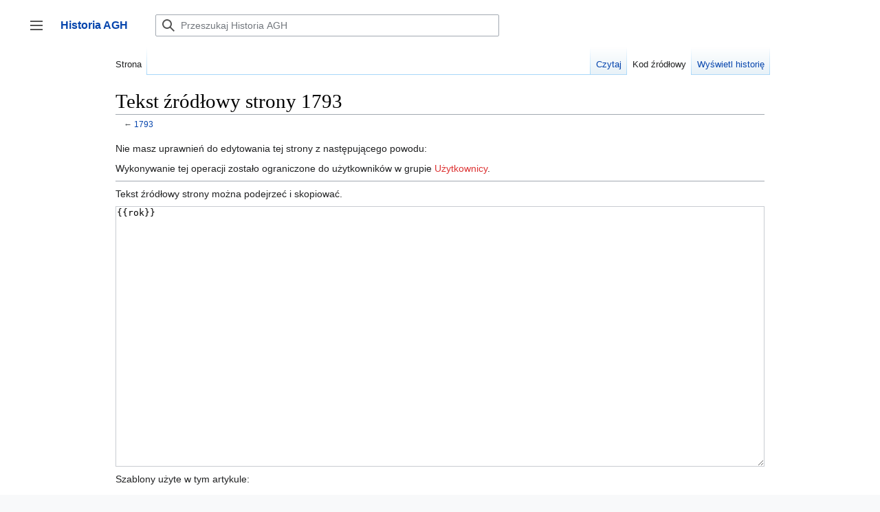

--- FILE ---
content_type: text/html; charset=UTF-8
request_url: https://historia.agh.edu.pl/mediawiki/index.php?title=1793&action=edit
body_size: 24597
content:

<!DOCTYPE html>
<html class="client-nojs" lang="pl" dir="ltr">
<head>
<meta charset="UTF-8"/>
<title>Tekst źródłowy strony 1793 – Historia AGH</title>
<script>document.documentElement.className="client-js";RLCONF={"wgBreakFrames":false,"wgSeparatorTransformTable":[",\t."," \t,"],"wgDigitTransformTable":["",""],"wgDefaultDateFormat":"dmy","wgMonthNames":["","styczeń","luty","marzec","kwiecień","maj","czerwiec","lipiec","sierpień","wrzesień","październik","listopad","grudzień"],"wgRequestId":"25066ff42ebe060b926c7dd2","wgCSPNonce":false,"wgCanonicalNamespace":"","wgCanonicalSpecialPageName":false,"wgNamespaceNumber":0,"wgPageName":"1793","wgTitle":"1793","wgCurRevisionId":19719,"wgRevisionId":0,"wgArticleId":3394,"wgIsArticle":false,"wgIsRedirect":false,"wgAction":"edit","wgUserName":null,"wgUserGroups":["*"],"wgCategories":[],"wgPageContentLanguage":"pl","wgPageContentModel":"wikitext","wgRelevantPageName":"1793","wgRelevantArticleId":3394,"wgIsProbablyEditable":false,"wgRelevantPageIsProbablyEditable":false,"wgRestrictionEdit":[],"wgRestrictionMove":[],"wgPageFormsTargetName":null,"wgPageFormsAutocompleteValues":[],
"wgPageFormsAutocompleteOnAllChars":false,"wgPageFormsFieldProperties":[],"wgPageFormsCargoFields":[],"wgPageFormsDependentFields":[],"wgPageFormsCalendarValues":[],"wgPageFormsCalendarParams":[],"wgPageFormsCalendarHTML":null,"wgPageFormsGridValues":[],"wgPageFormsGridParams":[],"wgPageFormsContLangYes":null,"wgPageFormsContLangNo":null,"wgPageFormsContLangMonths":[],"wgPageFormsHeightForMinimizingInstances":800,"wgPageFormsShowOnSelect":[],"wgPageFormsScriptPath":"/mediawiki/extensions/PageForms","edgValues":null,"wgPageFormsEDSettings":null,"wgAmericanDates":false,"sdgDownArrowImage":"/mediawiki/extensions/SemanticDrilldown/skins/down-arrow.png","sdgRightArrowImage":"/mediawiki/extensions/SemanticDrilldown/skins/right-arrow.png","egMapsScriptPath":"/mediawiki/extensions/Maps/","egMapsDebugJS":false,"egMapsAvailableServices":["leaflet","googlemaps3"],"egMapsLeafletLayersApiKeys":{"MapBox":"","MapQuestOpen":"","Thunderforest":"","GeoportailFrance":""}};RLSTATE={
"skins.vector.user.styles":"ready","site.styles":"ready","user.styles":"ready","skins.vector.user":"ready","user":"ready","user.options":"loading","mediawiki.ui.button":"ready","skins.vector.styles":"ready","skins.vector.icons":"ready","mediawiki.ui.icon":"ready","ext.smw.style":"ready","ext.smw.tooltip.styles":"ready"};RLPAGEMODULES=["mediawiki.action.edit.collapsibleFooter","site","mediawiki.page.ready","skins.vector.js","skins.vector.es6","ext.gadget.refToolbar"];</script>
<script>(RLQ=window.RLQ||[]).push(function(){mw.loader.implement("user.options@1i9g4",function($,jQuery,require,module){mw.user.tokens.set({"patrolToken":"+\\","watchToken":"+\\","csrfToken":"+\\"});});});</script>
<link rel="stylesheet" href="/mediawiki/load.php?lang=pl&amp;modules=ext.smw.style%7Cext.smw.tooltip.styles&amp;only=styles&amp;skin=vector-2022"/>
<link rel="stylesheet" href="/mediawiki/load.php?lang=pl&amp;modules=mediawiki.ui.button%2Cicon%7Cskins.vector.icons%2Cstyles&amp;only=styles&amp;skin=vector-2022"/>
<script async="" src="/mediawiki/load.php?lang=pl&amp;modules=startup&amp;only=scripts&amp;raw=1&amp;skin=vector-2022"></script>
<meta name="ResourceLoaderDynamicStyles" content=""/>
<link rel="stylesheet" href="/mediawiki/load.php?lang=pl&amp;modules=site.styles&amp;only=styles&amp;skin=vector-2022"/>
<meta name="generator" content="MediaWiki 1.38.4"/>
<meta name="robots" content="noindex,nofollow"/>
<meta name="format-detection" content="telephone=no"/>
<link rel="alternate" type="application/rdf+xml" title="1793" href="/mediawiki/index.php?title=Specjalna:EksportRDF/1793&amp;xmlmime=rdf"/>
<link rel="shortcut icon" href="/favicon.ico"/>
<link rel="search" type="application/opensearchdescription+xml" href="/mediawiki/opensearch_desc.php" title="Historia AGH (pl)"/>
<link rel="EditURI" type="application/rsd+xml" href="http://historia.agh.edu.pl/mediawiki/api.php?action=rsd"/>
</head>
<body class="skin-vector skin-vector-search-vue mediawiki ltr sitedir-ltr mw-hide-empty-elt ns-0 ns-subject page-1793 rootpage-1793 skin-vector-2022 action-edit approvedRevs-noapprovedrev"><div class="mw-page-container">
	<a class="mw-jump-link" href="#content">Przejdź do zawartości</a>
	<div class="mw-page-container-inner ">

<input
	type="checkbox"
	id="mw-sidebar-checkbox"
	class="mw-checkbox-hack-checkbox"
	>

<header class="mw-header">
	<label
		id="mw-sidebar-button"
		class="mw-checkbox-hack-button mw-ui-icon mw-ui-button mw-ui-quiet mw-ui-icon-element"
		for="mw-sidebar-checkbox"
		role="button"
		aria-controls="mw-panel"
		data-event-name="ui.sidebar"
		tabindex="0"
		title="Główne menu">
		Przełącz panel boczny
	</label>
	
<a href="/wiki/Portal_Historia_AGH" class="mw-logo">
	<span class="mw-logo-container">
		<strong class="mw-logo-wordmark">Historia AGH</strong>
	</span>
</a>

	
<div id="p-search" role="search" class="vector-search-box-vue  vector-search-box-collapses  vector-search-box-show-thumbnail vector-search-box-auto-expand-width vector-search-box">
	<div>
		<form action="/mediawiki/index.php" id="searchform"
			class="vector-search-box-form">
			<div id="simpleSearch"
				class="vector-search-box-inner"
				 data-search-loc="header-moved">
				<input class="vector-search-box-input"
					 type="search" name="search" placeholder="Przeszukaj Historia AGH" aria-label="Przeszukaj Historia AGH" autocapitalize="sentences" title="Przeszukaj Historia AGH [f]" accesskey="f" id="searchInput"
				/>
				<input type="hidden" name="title" value="Specjalna:Szukaj"/>
				<input id="mw-searchButton"
					 class="searchButton mw-fallbackSearchButton" type="submit" name="fulltext" title="Szukaj wprowadzonego tekstu w treści stron" value="Szukaj" />
				<input id="searchButton"
					 class="searchButton" type="submit" name="go" title="Przejdź do strony o dokładnie takim tytule, o ile istnieje" value="Przejdź" />
			</div>
		</form>
	</div>
	<a href="/wiki/Specjalna:Szukaj"
	
		
		
		
		class="mw-ui-button mw-ui-quiet mw-ui-icon mw-ui-icon-element mw-ui-icon-wikimedia-search search-toggle">
		<span>Szukaj</span>
	</a>
	
</div>

	<div class="vector-user-links">
	
<nav id="p-personal-more" class="mw-portlet mw-portlet-personal-more vector-menu vector-user-menu-more" aria-labelledby="p-personal-more-label" role="navigation" 
	 >
	<label id="p-personal-more-label" aria-label="" class="vector-menu-heading" aria-hidden="true">
		<span class="vector-menu-heading-label">Linki użytkownika</span>
	</label>
	<div class="vector-menu-content">
		
		<ul class="vector-menu-content-list">
</ul>
		
	</div>
</nav>

	
<nav id="p-personal" class="mw-portlet mw-portlet-personal vector-user-menu vector-user-menu-logged-out vector-menu vector-menu-dropdown" aria-labelledby="p-personal-label" role="navigation"  title="Więcej opcji"
	 >
	<input type="checkbox"
		id="p-personal-checkbox"
		role="button"
		aria-haspopup="true"
		data-event-name="ui.dropdown-p-personal"
		class="vector-menu-checkbox" aria-labelledby="p-personal-label" />
	<label id="p-personal-label" aria-label="" class="vector-menu-heading mw-ui-button mw-ui-quiet mw-ui-icon mw-ui-icon-element mw-ui-icon-wikimedia-ellipsis" aria-hidden="true">
		<span class="vector-menu-heading-label">Narzędzia osobiste</span>
			<span class="vector-menu-checkbox-expanded">rozwinięte</span>
			<span class="vector-menu-checkbox-collapsed">zwinięte</span>
	</label>
	<div class="vector-menu-content">
		<div class="vector-user-menu-create-account"><a href="/mediawiki/index.php?title=Specjalna:Utw%C3%B3rz_konto&amp;returnto=1793&amp;returntoquery=action%3Dedit" class="user-links-collapsible-item vector-menu-content-item mw-ui-icon mw-ui-icon-before" title="Zachęcamy do stworzenia konta i zalogowania, ale nie jest to obowiązkowe."><span>Utwórz konto</span></a></div>
<div class="vector-user-menu-login"><a href="/mediawiki/index.php?title=Specjalna:Zaloguj&amp;returnto=1793&amp;returntoquery=action%3Dedit" icon="logIn" class="vector-menu-content-item vector-menu-content-item-login mw-ui-icon mw-ui-icon-before mw-ui-icon-wikimedia-logIn" title="Zachęcamy do zalogowania się, choć nie jest to obowiązkowe. [o]" accesskey="o"><span>Zaloguj się</span></a></div>
<div class="vector-user-menu-anon-editor">
	<p>
		Strony dla anonimowych edytorów <a href="/wiki/Pomoc:Pierwsze_kroki" aria-label="Dowiedz się więcej na temat edytowania"><span>dowiedz się więcej</span></a>
	</p>
</div>

		<ul class="vector-menu-content-list"><li id="pt-login" class="mw-list-item"><a href="/mediawiki/index.php?title=Specjalna:Zaloguj&amp;returnto=1793&amp;returntoquery=action%3Dedit" title="Zachęcamy do zalogowania się, choć nie jest to obowiązkowe. [o]" accesskey="o"><span>Zaloguj się</span></a></li></ul>
		
	</div>
</nav>

</div>

</header>

<div class="mw-workspace-container">
	<div id="mw-navigation">
		<div id="mw-head">
			<div class="mw-article-toolbar-container">
				<div id="left-navigation">
					
<nav id="p-namespaces" class="mw-portlet mw-portlet-namespaces vector-menu vector-menu-tabs" aria-labelledby="p-namespaces-label" role="navigation" 
	 >
	<label id="p-namespaces-label" aria-label="" class="vector-menu-heading" aria-hidden="true">
		<span class="vector-menu-heading-label">Przestrzenie nazw</span>
	</label>
	<div class="vector-menu-content">
		
		<ul class="vector-menu-content-list"><li id="ca-nstab-main" class="selected mw-list-item"><a href="/wiki/1793" title="Zobacz stronę treści [c]" accesskey="c"><span>Strona</span></a></li><li id="ca-talk" class="new mw-list-item"><a href="/mediawiki/index.php?title=Dyskusja:1793&amp;action=edit&amp;redlink=1" rel="discussion" title="Dyskusja o zawartości tej strony (strona nie istnieje) [t]" accesskey="t"><span>Dyskusja</span></a></li></ul>
		
	</div>
</nav>

					
<nav id="p-variants" class="mw-portlet mw-portlet-variants emptyPortlet vector-menu-dropdown-noicon vector-menu vector-menu-dropdown" aria-labelledby="p-variants-label" role="navigation" 
	 >
	<input type="checkbox"
		id="p-variants-checkbox"
		role="button"
		aria-haspopup="true"
		data-event-name="ui.dropdown-p-variants"
		class="vector-menu-checkbox" aria-labelledby="p-variants-label" />
	<label id="p-variants-label" aria-label="Zmień wariant języka" class="vector-menu-heading" aria-hidden="true">
		<span class="vector-menu-heading-label">polski</span>
			<span class="vector-menu-checkbox-expanded">rozwinięte</span>
			<span class="vector-menu-checkbox-collapsed">zwinięte</span>
	</label>
	<div class="vector-menu-content">
		
		<ul class="vector-menu-content-list"></ul>
		
	</div>
</nav>

				</div>
				<div id="right-navigation">
					
<nav id="p-views" class="mw-portlet mw-portlet-views vector-menu vector-menu-tabs" aria-labelledby="p-views-label" role="navigation" 
	 >
	<label id="p-views-label" aria-label="" class="vector-menu-heading" aria-hidden="true">
		<span class="vector-menu-heading-label">Widok</span>
	</label>
	<div class="vector-menu-content">
		
		<ul class="vector-menu-content-list"><li id="ca-view" class="mw-list-item"><a href="/wiki/1793"><span>Czytaj</span></a></li><li id="ca-viewsource" class="selected mw-list-item"><a href="/mediawiki/index.php?title=1793&amp;action=edit" title="Ta strona jest zabezpieczona. Możesz zobaczyć tekst źródłowy. [e]" accesskey="e"><span>Kod źródłowy</span></a></li><li id="ca-history" class="mw-list-item"><a href="/mediawiki/index.php?title=1793&amp;action=history" title="Starsze wersje tej strony. [h]" accesskey="h"><span>Wyświetl historię</span></a></li></ul>
		
	</div>
</nav>

					
<nav id="p-cactions" class="mw-portlet mw-portlet-cactions emptyPortlet vector-menu-dropdown-noicon vector-menu vector-menu-dropdown" aria-labelledby="p-cactions-label" role="navigation"  title="Więcej opcji"
	 >
	<input type="checkbox"
		id="p-cactions-checkbox"
		role="button"
		aria-haspopup="true"
		data-event-name="ui.dropdown-p-cactions"
		class="vector-menu-checkbox" aria-labelledby="p-cactions-label" />
	<label id="p-cactions-label" aria-label="" class="vector-menu-heading" aria-hidden="true">
		<span class="vector-menu-heading-label">Więcej</span>
			<span class="vector-menu-checkbox-expanded">rozwinięte</span>
			<span class="vector-menu-checkbox-collapsed">zwinięte</span>
	</label>
	<div class="vector-menu-content">
		
		<ul class="vector-menu-content-list"></ul>
		
	</div>
</nav>

				</div>
			</div>
		</div>
		

<div id="mw-panel" class="mw-sidebar">
	
<nav id="p-navigation" class="mw-portlet mw-portlet-navigation vector-menu vector-menu-portal portal" aria-labelledby="p-navigation-label" role="navigation" 
	 >
	<label id="p-navigation-label" aria-label="" class="vector-menu-heading" aria-hidden="true">
		<span class="vector-menu-heading-label">Nawigacja</span>
	</label>
	<div class="vector-menu-content">
		
		<ul class="vector-menu-content-list"><li id="n-Zaloguj-się" class="mw-list-item"><a href="/wiki/Specjalna:Zaloguj"><span>Zaloguj się</span></a></li><li id="n-mainpage-description" class="mw-list-item"><a href="/wiki/Portal_Historia_AGH" icon="home" title="Przejdź na stronę główną [z]" accesskey="z"><span>Strona główna</span></a></li><li id="n-Ostatnie-zmiany" class="mw-list-item"><a href="/wiki/Specjalna:Ostatnie_zmiany"><span>Ostatnie zmiany</span></a></li></ul>
		
	</div>
</nav>

	
	
<nav id="p-Dla_czytelników" class="mw-portlet mw-portlet-Dla_czytelników vector-menu vector-menu-portal portal" aria-labelledby="p-Dla_czytelników-label" role="navigation" 
	 >
	<label id="p-Dla_czytelników-label" aria-label="" class="vector-menu-heading" aria-hidden="true">
		<span class="vector-menu-heading-label">Dla czytelników</span>
	</label>
	<div class="vector-menu-content">
		
		<ul class="vector-menu-content-list"><li id="n-O-Historia-AGH" class="mw-list-item"><a href="/wiki/Historia_AGH:O_Historia_AGH"><span>O Historia AGH</span></a></li><li id="n-Zasady-doboru-źródeł-do-bazy" class="mw-list-item"><a href="/wiki/Zasady_doboru_%C5%BAr%C3%B3de%C5%82_do_bazy"><span>Zasady doboru źródeł do bazy</span></a></li><li id="n-Kontakt" class="mw-list-item"><a href="/wiki/Historia:O_historia"><span>Kontakt</span></a></li><li id="n-Wyszukaj" class="mw-list-item"><a href="/wiki/Specjalna:Szukaj"><span>Wyszukaj</span></a></li></ul>
		
	</div>
</nav>

<nav id="p-tb" class="mw-portlet mw-portlet-tb vector-menu vector-menu-portal portal" aria-labelledby="p-tb-label" role="navigation" 
	 >
	<label id="p-tb-label" aria-label="" class="vector-menu-heading" aria-hidden="true">
		<span class="vector-menu-heading-label">Narzędzia</span>
	</label>
	<div class="vector-menu-content">
		
		<ul class="vector-menu-content-list"><li id="t-whatlinkshere" class="mw-list-item"><a href="/wiki/Specjalna:Linkuj%C4%85ce/1793" title="Pokaż listę wszystkich stron linkujących do tej strony [j]" accesskey="j"><span>Linkujące</span></a></li><li id="t-recentchangeslinked" class="mw-list-item"><a href="/wiki/Specjalna:Zmiany_w_linkowanych/1793" rel="nofollow" title="Ostatnie zmiany w stronach, do których ta strona linkuje [k]" accesskey="k"><span>Zmiany w linkowanych</span></a></li><li id="t-specialpages" class="mw-list-item"><a href="/wiki/Specjalna:Strony_specjalne" title="Lista wszystkich stron specjalnych [q]" accesskey="q"><span>Strony specjalne</span></a></li><li id="t-info" class="mw-list-item"><a href="/mediawiki/index.php?title=1793&amp;action=info" title="Więcej informacji na temat tej strony"><span>Informacje o tej stronie</span></a></li></ul>
		
	</div>
</nav>

	
	
</div>

	</div>
	<div class="mw-table-of-contents-container mw-sticky-header-element">
		
	</div>
	<div class="mw-content-container">
<main id="content" class="mw-body" role="main">
	<a id="top"></a>
	<div id="siteNotice"></div>

	<div class="mw-indicators">
	</div>
	<h1 id="firstHeading" class="firstHeading mw-first-heading">Tekst źródłowy strony 1793</h1>


	<div id="bodyContent" class="vector-body">
			
		<div id="contentSub">← <a href="/wiki/1793" title="1793">1793</a></div>
		<div id="contentSub2"></div>
		
		<div id="mw-content-text" class="mw-body-content"><p>Nie masz uprawnień do edytowania tej strony z następującego powodu:
</p>
<div class="permissions-errors">
<p>Wykonywanie tej operacji zostało ograniczone do użytkowników w grupie <a href="/mediawiki/index.php?title=Historia_AGH:U%C5%BCytkownicy&amp;action=edit&amp;redlink=1" class="new" title="Historia AGH:Użytkownicy (strona nie istnieje)">Użytkownicy</a>.
</p>
</div><hr />
<p>Tekst źródłowy strony można podejrzeć i skopiować.
</p><textarea readonly="" accesskey="," id="wpTextbox1" cols="80" rows="25" style="" class="mw-editfont-monospace" lang="pl" dir="ltr" name="wpTextbox1">{{rok}}
</textarea><div class="templatesUsed"><div class="mw-templatesUsedExplanation"><p>Szablony użyte w tym artykule:
</p></div><ul>
<li><a href="/wiki/Szablon:Fake_heading" title="Szablon:Fake heading">Szablon:Fake heading</a> (<a href="/mediawiki/index.php?title=Szablon:Fake_heading&amp;action=edit" title="Szablon:Fake heading">tekst źródłowy</a>) </li><li><a href="/wiki/Szablon:Rok" title="Szablon:Rok">Szablon:Rok</a> (<a href="/mediawiki/index.php?title=Szablon:Rok&amp;action=edit" title="Szablon:Rok">tekst źródłowy</a>) </li></ul></div><p id="mw-returnto">Wróć do <a href="/wiki/1793" title="1793">1793</a>.</p>

<div class="printfooter">Źródło: „<a dir="ltr" href="http://historia.agh.edu.pl/wiki/1793">http://historia.agh.edu.pl/wiki/1793</a>”</div></div>
		<div id="catlinks" class="catlinks catlinks-allhidden" data-mw="interface"></div>
	</div>


</main>

	</div> 
</div> 

<div class="mw-workspace-container mw-footer-container">
	<div class="mw-content-container">
		
<footer id="footer" class="mw-footer" role="contentinfo" >
	<ul id="footer-info">
</ul>

	<ul id="footer-places">
	<li id="footer-places-privacy"><a href="/wiki/Historia_AGH:Polityka_prywatno%C5%9Bci" title="Historia AGH:Polityka prywatności">Polityka prywatności</a></li>
	<li id="footer-places-about"><a href="/wiki/Historia_AGH:O_Historia_AGH" title="Historia AGH:O Historia AGH">O Historia AGH</a></li>
	<li id="footer-places-disclaimer"><a href="/wiki/Historia_AGH:Informacje_prawne" title="Historia AGH:Informacje prawne">Informacje prawne</a></li>
</ul>

	<ul id="footer-icons" class="noprint">
	<li id="footer-poweredbyico"><a href="https://www.mediawiki.org/"><img src="/mediawiki/resources/assets/poweredby_mediawiki_88x31.png" alt="Powered by MediaWiki" srcset="/mediawiki/resources/assets/poweredby_mediawiki_132x47.png 1.5x, /mediawiki/resources/assets/poweredby_mediawiki_176x62.png 2x" width="88" height="31" loading="lazy"/></a><a href="https://www.semantic-mediawiki.org/wiki/Semantic_MediaWiki"><img src="[data-uri]" alt="Powered by Semantic MediaWiki" class="smw-footer" width="88" height="31" loading="lazy"/></a></li>
</ul>

</footer>

	</div>
</div>
	</div> 
</div> 

<script>(RLQ=window.RLQ||[]).push(function(){mw.config.set({"wgPageParseReport":{"limitreport":{"cputime":"0.007","walltime":"0.011","ppvisitednodes":{"value":8,"limit":1000000},"postexpandincludesize":{"value":28,"limit":2097152},"templateargumentsize":{"value":0,"limit":2097152},"expansiondepth":{"value":2,"limit":100},"expensivefunctioncount":{"value":0,"limit":100},"unstrip-depth":{"value":0,"limit":20},"unstrip-size":{"value":0,"limit":5000000},"timingprofile":["100.00%    0.000      1 -total"]},"cachereport":{"timestamp":"20260118234926","ttl":86400,"transientcontent":false}}});mw.config.set({"wgBackendResponseTime":419});});</script>
</body>
</html>

--- FILE ---
content_type: text/css; charset=utf-8
request_url: https://historia.agh.edu.pl/mediawiki/load.php?lang=pl&modules=site.styles&only=styles&skin=vector-2022
body_size: 224
content:

.infobox{border:1px solid #aaaaaa;background-color:#f9f9f9;color:black;margin-bottom:0.5em;margin-left:1em;padding:0.2em;float:right;clear:right;width:30em;font-size:90%;text-align:left}.infobox td,.infobox th{vertical-align:top}#ca-talk{display:none !important}